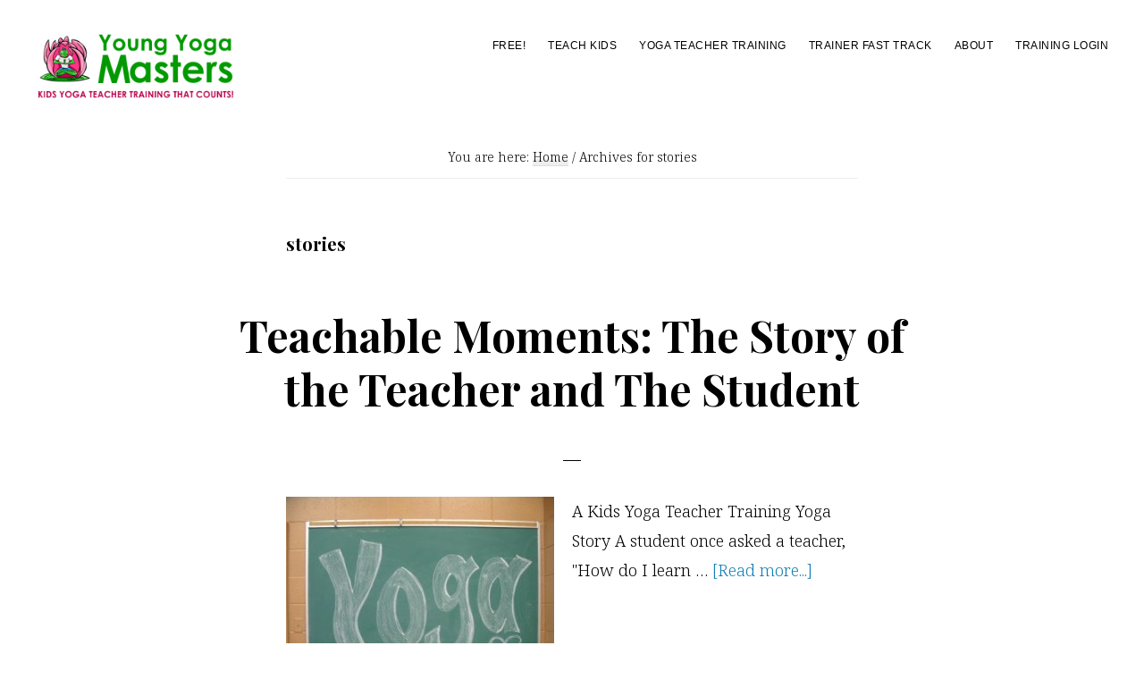

--- FILE ---
content_type: text/html; charset=UTF-8
request_url: https://youngyogamasters.com/tag/stories/
body_size: 11255
content:
<!DOCTYPE html>
<html lang="en-US">
<head >
<meta charset="UTF-8" />
<meta name="viewport" content="width=device-width, initial-scale=1" />
<meta name='robots' content='index, follow, max-image-preview:large, max-snippet:-1, max-video-preview:-1' />
	<style>img:is([sizes="auto" i], [sizes^="auto," i]) { contain-intrinsic-size: 3000px 1500px }</style>
	
	<!-- This site is optimized with the Yoast SEO plugin v26.6 - https://yoast.com/wordpress/plugins/seo/ -->
	<title>stories Archives - Young Yoga Masters</title>
	<link rel="canonical" href="https://youngyogamasters.com/tag/stories/" />
	<link rel="next" href="https://youngyogamasters.com/tag/stories/page/2/" />
	<meta property="og:locale" content="en_US" />
	<meta property="og:type" content="article" />
	<meta property="og:title" content="stories Archives - Young Yoga Masters" />
	<meta property="og:url" content="https://youngyogamasters.com/tag/stories/" />
	<meta property="og:site_name" content="Young Yoga Masters" />
	<meta name="twitter:card" content="summary_large_image" />
	<meta name="twitter:site" content="@kidsyogateacher" />
	<script type="application/ld+json" class="yoast-schema-graph">{"@context":"https://schema.org","@graph":[{"@type":"CollectionPage","@id":"https://youngyogamasters.com/tag/stories/","url":"https://youngyogamasters.com/tag/stories/","name":"stories Archives - Young Yoga Masters","isPartOf":{"@id":"https://youngyogamasters.com/#website"},"primaryImageOfPage":{"@id":"https://youngyogamasters.com/tag/stories/#primaryimage"},"image":{"@id":"https://youngyogamasters.com/tag/stories/#primaryimage"},"thumbnailUrl":"https://youngyogamasters.com/wp-content/uploads/2011/06/chalkboard.jpg","breadcrumb":{"@id":"https://youngyogamasters.com/tag/stories/#breadcrumb"},"inLanguage":"en-US"},{"@type":"ImageObject","inLanguage":"en-US","@id":"https://youngyogamasters.com/tag/stories/#primaryimage","url":"https://youngyogamasters.com/wp-content/uploads/2011/06/chalkboard.jpg","contentUrl":"https://youngyogamasters.com/wp-content/uploads/2011/06/chalkboard.jpg","width":"448","height":"336","caption":"Young Yoga Masters Now a Registered Children's Yoga School"},{"@type":"BreadcrumbList","@id":"https://youngyogamasters.com/tag/stories/#breadcrumb","itemListElement":[{"@type":"ListItem","position":1,"name":"Home","item":"https://youngyogamasters.com/"},{"@type":"ListItem","position":2,"name":"stories"}]},{"@type":"WebSite","@id":"https://youngyogamasters.com/#website","url":"https://youngyogamasters.com/","name":"Young Yoga Masters","description":"Kids Yoga Teacher Training and Certification","publisher":{"@id":"https://youngyogamasters.com/#organization"},"potentialAction":[{"@type":"SearchAction","target":{"@type":"EntryPoint","urlTemplate":"https://youngyogamasters.com/?s={search_term_string}"},"query-input":{"@type":"PropertyValueSpecification","valueRequired":true,"valueName":"search_term_string"}}],"inLanguage":"en-US"},{"@type":"Organization","@id":"https://youngyogamasters.com/#organization","name":"Young Yoga Masters","url":"https://youngyogamasters.com/","logo":{"@type":"ImageObject","inLanguage":"en-US","@id":"https://youngyogamasters.com/#/schema/logo/image/","url":"https://youngyogamasters.com/wp-content/uploads/2017/09/banner-with-nectar-frog-green-version-for-udesign.png","contentUrl":"https://youngyogamasters.com/wp-content/uploads/2017/09/banner-with-nectar-frog-green-version-for-udesign.png","width":300,"height":121,"caption":"Young Yoga Masters"},"image":{"@id":"https://youngyogamasters.com/#/schema/logo/image/"},"sameAs":["https://www.facebook.com/youngyogamasters/","https://x.com/kidsyogateacher","https://www.instagram.com/youngyogamasters/","https://www.linkedin.com/in/katherine-aruna-humphrys-87250a35/","https://www.pinterest.ca/youngyogamastrs/","https://www.youtube.com/user/YoungYogaMasters"]}]}</script>
	<!-- / Yoast SEO plugin. -->


<link rel='dns-prefetch' href='//www.googletagmanager.com' />
<link rel='dns-prefetch' href='//fonts.googleapis.com' />
<link rel="alternate" type="application/rss+xml" title="Young Yoga Masters &raquo; Feed" href="https://youngyogamasters.com/feed/" />
<link rel="alternate" type="application/rss+xml" title="Young Yoga Masters &raquo; Comments Feed" href="https://youngyogamasters.com/comments/feed/" />
<link rel="alternate" type="application/rss+xml" title="Young Yoga Masters &raquo; stories Tag Feed" href="https://youngyogamasters.com/tag/stories/feed/" />
<script type="text/javascript">
/* <![CDATA[ */
window._wpemojiSettings = {"baseUrl":"https:\/\/s.w.org\/images\/core\/emoji\/16.0.1\/72x72\/","ext":".png","svgUrl":"https:\/\/s.w.org\/images\/core\/emoji\/16.0.1\/svg\/","svgExt":".svg","source":{"concatemoji":"https:\/\/youngyogamasters.com\/wp-includes\/js\/wp-emoji-release.min.js?ver=6.8.3"}};
/*! This file is auto-generated */
!function(s,n){var o,i,e;function c(e){try{var t={supportTests:e,timestamp:(new Date).valueOf()};sessionStorage.setItem(o,JSON.stringify(t))}catch(e){}}function p(e,t,n){e.clearRect(0,0,e.canvas.width,e.canvas.height),e.fillText(t,0,0);var t=new Uint32Array(e.getImageData(0,0,e.canvas.width,e.canvas.height).data),a=(e.clearRect(0,0,e.canvas.width,e.canvas.height),e.fillText(n,0,0),new Uint32Array(e.getImageData(0,0,e.canvas.width,e.canvas.height).data));return t.every(function(e,t){return e===a[t]})}function u(e,t){e.clearRect(0,0,e.canvas.width,e.canvas.height),e.fillText(t,0,0);for(var n=e.getImageData(16,16,1,1),a=0;a<n.data.length;a++)if(0!==n.data[a])return!1;return!0}function f(e,t,n,a){switch(t){case"flag":return n(e,"\ud83c\udff3\ufe0f\u200d\u26a7\ufe0f","\ud83c\udff3\ufe0f\u200b\u26a7\ufe0f")?!1:!n(e,"\ud83c\udde8\ud83c\uddf6","\ud83c\udde8\u200b\ud83c\uddf6")&&!n(e,"\ud83c\udff4\udb40\udc67\udb40\udc62\udb40\udc65\udb40\udc6e\udb40\udc67\udb40\udc7f","\ud83c\udff4\u200b\udb40\udc67\u200b\udb40\udc62\u200b\udb40\udc65\u200b\udb40\udc6e\u200b\udb40\udc67\u200b\udb40\udc7f");case"emoji":return!a(e,"\ud83e\udedf")}return!1}function g(e,t,n,a){var r="undefined"!=typeof WorkerGlobalScope&&self instanceof WorkerGlobalScope?new OffscreenCanvas(300,150):s.createElement("canvas"),o=r.getContext("2d",{willReadFrequently:!0}),i=(o.textBaseline="top",o.font="600 32px Arial",{});return e.forEach(function(e){i[e]=t(o,e,n,a)}),i}function t(e){var t=s.createElement("script");t.src=e,t.defer=!0,s.head.appendChild(t)}"undefined"!=typeof Promise&&(o="wpEmojiSettingsSupports",i=["flag","emoji"],n.supports={everything:!0,everythingExceptFlag:!0},e=new Promise(function(e){s.addEventListener("DOMContentLoaded",e,{once:!0})}),new Promise(function(t){var n=function(){try{var e=JSON.parse(sessionStorage.getItem(o));if("object"==typeof e&&"number"==typeof e.timestamp&&(new Date).valueOf()<e.timestamp+604800&&"object"==typeof e.supportTests)return e.supportTests}catch(e){}return null}();if(!n){if("undefined"!=typeof Worker&&"undefined"!=typeof OffscreenCanvas&&"undefined"!=typeof URL&&URL.createObjectURL&&"undefined"!=typeof Blob)try{var e="postMessage("+g.toString()+"("+[JSON.stringify(i),f.toString(),p.toString(),u.toString()].join(",")+"));",a=new Blob([e],{type:"text/javascript"}),r=new Worker(URL.createObjectURL(a),{name:"wpTestEmojiSupports"});return void(r.onmessage=function(e){c(n=e.data),r.terminate(),t(n)})}catch(e){}c(n=g(i,f,p,u))}t(n)}).then(function(e){for(var t in e)n.supports[t]=e[t],n.supports.everything=n.supports.everything&&n.supports[t],"flag"!==t&&(n.supports.everythingExceptFlag=n.supports.everythingExceptFlag&&n.supports[t]);n.supports.everythingExceptFlag=n.supports.everythingExceptFlag&&!n.supports.flag,n.DOMReady=!1,n.readyCallback=function(){n.DOMReady=!0}}).then(function(){return e}).then(function(){var e;n.supports.everything||(n.readyCallback(),(e=n.source||{}).concatemoji?t(e.concatemoji):e.wpemoji&&e.twemoji&&(t(e.twemoji),t(e.wpemoji)))}))}((window,document),window._wpemojiSettings);
/* ]]> */
</script>
<link rel='stylesheet' id='atomic-blocks-fontawesome-css' href='https://youngyogamasters.com/wp-content/plugins/atomic-blocks/dist/assets/fontawesome/css/all.min.css?ver=1615490761' type='text/css' media='all' />
<link rel='stylesheet' id='genesis-blocks-style-css-css' href='https://youngyogamasters.com/wp-content/plugins/genesis-blocks/dist/style-blocks.build.css?ver=1766173461' type='text/css' media='all' />
<link rel='stylesheet' id='revolution-pro-css' href='https://youngyogamasters.com/wp-content/themes/revolution-pro/style.css?ver=1.1.3' type='text/css' media='all' />
<style id='revolution-pro-inline-css' type='text/css'>


		a,
		.entry-title a:focus,
		.entry-title a:hover,
		.footer-widgets a:focus,
		.footer-widgets a:hover,
		.genesis-nav-menu a:focus,
		.genesis-nav-menu a:hover,
		.genesis-nav-menu .current-menu-item > a,
		.genesis-nav-menu .sub-menu .current-menu-item > a:focus,
		.genesis-nav-menu .sub-menu .current-menu-item > a:hover,
		.gs-faq__question:focus,
		.gs-faq__question:hover,
		.menu-toggle:focus,
		.menu-toggle:hover,
		.site-footer a:focus,
		.site-footer a:hover,
		.sub-menu-toggle:focus,
		.sub-menu-toggle:hover {
			color: #ba024c;
		}

		

		a.button,
		button,
		.button,
		.footer-widgets a.button,
		input[type="button"],
		input[type="reset"],
		input[type="submit"],
		input[type="reset"],
		input[type="submit"],
		.entry-content a.button,
		.entry-content a.button:focus,
		.entry-content a.button:hover,
		.widget a.button:focus,
		.widget a.button:hover,
		.site-container div.wpforms-container-full .wpforms-form button[type="submit"],
		.site-container div.wpforms-container-full .wpforms-form button[type="submit"]:hover,
		.site-container div.wpforms-container-full .wpforms-form input[type="submit"],
		.site-container div.wpforms-container-full .wpforms-form input[type="submit"]:hover {
			background-color: #ba024c;
			color: #ffffff;
		}
		
</style>
<style id='wp-emoji-styles-inline-css' type='text/css'>

	img.wp-smiley, img.emoji {
		display: inline !important;
		border: none !important;
		box-shadow: none !important;
		height: 1em !important;
		width: 1em !important;
		margin: 0 0.07em !important;
		vertical-align: -0.1em !important;
		background: none !important;
		padding: 0 !important;
	}
</style>
<link rel='stylesheet' id='wp-block-library-css' href='https://youngyogamasters.com/wp-includes/css/dist/block-library/style.min.css?ver=6.8.3' type='text/css' media='all' />
<style id='classic-theme-styles-inline-css' type='text/css'>
/*! This file is auto-generated */
.wp-block-button__link{color:#fff;background-color:#32373c;border-radius:9999px;box-shadow:none;text-decoration:none;padding:calc(.667em + 2px) calc(1.333em + 2px);font-size:1.125em}.wp-block-file__button{background:#32373c;color:#fff;text-decoration:none}
</style>
<link rel='stylesheet' id='atomic-blocks-style-css-css' href='https://youngyogamasters.com/wp-content/plugins/atomic-blocks/dist/blocks.style.build.css?ver=1615490761' type='text/css' media='all' />
<style id='global-styles-inline-css' type='text/css'>
:root{--wp--preset--aspect-ratio--square: 1;--wp--preset--aspect-ratio--4-3: 4/3;--wp--preset--aspect-ratio--3-4: 3/4;--wp--preset--aspect-ratio--3-2: 3/2;--wp--preset--aspect-ratio--2-3: 2/3;--wp--preset--aspect-ratio--16-9: 16/9;--wp--preset--aspect-ratio--9-16: 9/16;--wp--preset--color--black: #000000;--wp--preset--color--cyan-bluish-gray: #abb8c3;--wp--preset--color--white: #ffffff;--wp--preset--color--pale-pink: #f78da7;--wp--preset--color--vivid-red: #cf2e2e;--wp--preset--color--luminous-vivid-orange: #ff6900;--wp--preset--color--luminous-vivid-amber: #fcb900;--wp--preset--color--light-green-cyan: #7bdcb5;--wp--preset--color--vivid-green-cyan: #00d084;--wp--preset--color--pale-cyan-blue: #8ed1fc;--wp--preset--color--vivid-cyan-blue: #0693e3;--wp--preset--color--vivid-purple: #9b51e0;--wp--preset--color--theme-primary: #ba024c;--wp--preset--color--theme-secondary: #ba024c;--wp--preset--gradient--vivid-cyan-blue-to-vivid-purple: linear-gradient(135deg,rgba(6,147,227,1) 0%,rgb(155,81,224) 100%);--wp--preset--gradient--light-green-cyan-to-vivid-green-cyan: linear-gradient(135deg,rgb(122,220,180) 0%,rgb(0,208,130) 100%);--wp--preset--gradient--luminous-vivid-amber-to-luminous-vivid-orange: linear-gradient(135deg,rgba(252,185,0,1) 0%,rgba(255,105,0,1) 100%);--wp--preset--gradient--luminous-vivid-orange-to-vivid-red: linear-gradient(135deg,rgba(255,105,0,1) 0%,rgb(207,46,46) 100%);--wp--preset--gradient--very-light-gray-to-cyan-bluish-gray: linear-gradient(135deg,rgb(238,238,238) 0%,rgb(169,184,195) 100%);--wp--preset--gradient--cool-to-warm-spectrum: linear-gradient(135deg,rgb(74,234,220) 0%,rgb(151,120,209) 20%,rgb(207,42,186) 40%,rgb(238,44,130) 60%,rgb(251,105,98) 80%,rgb(254,248,76) 100%);--wp--preset--gradient--blush-light-purple: linear-gradient(135deg,rgb(255,206,236) 0%,rgb(152,150,240) 100%);--wp--preset--gradient--blush-bordeaux: linear-gradient(135deg,rgb(254,205,165) 0%,rgb(254,45,45) 50%,rgb(107,0,62) 100%);--wp--preset--gradient--luminous-dusk: linear-gradient(135deg,rgb(255,203,112) 0%,rgb(199,81,192) 50%,rgb(65,88,208) 100%);--wp--preset--gradient--pale-ocean: linear-gradient(135deg,rgb(255,245,203) 0%,rgb(182,227,212) 50%,rgb(51,167,181) 100%);--wp--preset--gradient--electric-grass: linear-gradient(135deg,rgb(202,248,128) 0%,rgb(113,206,126) 100%);--wp--preset--gradient--midnight: linear-gradient(135deg,rgb(2,3,129) 0%,rgb(40,116,252) 100%);--wp--preset--font-size--small: 14px;--wp--preset--font-size--medium: 20px;--wp--preset--font-size--large: 20px;--wp--preset--font-size--x-large: 42px;--wp--preset--font-size--normal: 18px;--wp--preset--font-size--larger: 24px;--wp--preset--spacing--20: 0.44rem;--wp--preset--spacing--30: 0.67rem;--wp--preset--spacing--40: 1rem;--wp--preset--spacing--50: 1.5rem;--wp--preset--spacing--60: 2.25rem;--wp--preset--spacing--70: 3.38rem;--wp--preset--spacing--80: 5.06rem;--wp--preset--shadow--natural: 6px 6px 9px rgba(0, 0, 0, 0.2);--wp--preset--shadow--deep: 12px 12px 50px rgba(0, 0, 0, 0.4);--wp--preset--shadow--sharp: 6px 6px 0px rgba(0, 0, 0, 0.2);--wp--preset--shadow--outlined: 6px 6px 0px -3px rgba(255, 255, 255, 1), 6px 6px rgba(0, 0, 0, 1);--wp--preset--shadow--crisp: 6px 6px 0px rgba(0, 0, 0, 1);}:where(.is-layout-flex){gap: 0.5em;}:where(.is-layout-grid){gap: 0.5em;}body .is-layout-flex{display: flex;}.is-layout-flex{flex-wrap: wrap;align-items: center;}.is-layout-flex > :is(*, div){margin: 0;}body .is-layout-grid{display: grid;}.is-layout-grid > :is(*, div){margin: 0;}:where(.wp-block-columns.is-layout-flex){gap: 2em;}:where(.wp-block-columns.is-layout-grid){gap: 2em;}:where(.wp-block-post-template.is-layout-flex){gap: 1.25em;}:where(.wp-block-post-template.is-layout-grid){gap: 1.25em;}.has-black-color{color: var(--wp--preset--color--black) !important;}.has-cyan-bluish-gray-color{color: var(--wp--preset--color--cyan-bluish-gray) !important;}.has-white-color{color: var(--wp--preset--color--white) !important;}.has-pale-pink-color{color: var(--wp--preset--color--pale-pink) !important;}.has-vivid-red-color{color: var(--wp--preset--color--vivid-red) !important;}.has-luminous-vivid-orange-color{color: var(--wp--preset--color--luminous-vivid-orange) !important;}.has-luminous-vivid-amber-color{color: var(--wp--preset--color--luminous-vivid-amber) !important;}.has-light-green-cyan-color{color: var(--wp--preset--color--light-green-cyan) !important;}.has-vivid-green-cyan-color{color: var(--wp--preset--color--vivid-green-cyan) !important;}.has-pale-cyan-blue-color{color: var(--wp--preset--color--pale-cyan-blue) !important;}.has-vivid-cyan-blue-color{color: var(--wp--preset--color--vivid-cyan-blue) !important;}.has-vivid-purple-color{color: var(--wp--preset--color--vivid-purple) !important;}.has-black-background-color{background-color: var(--wp--preset--color--black) !important;}.has-cyan-bluish-gray-background-color{background-color: var(--wp--preset--color--cyan-bluish-gray) !important;}.has-white-background-color{background-color: var(--wp--preset--color--white) !important;}.has-pale-pink-background-color{background-color: var(--wp--preset--color--pale-pink) !important;}.has-vivid-red-background-color{background-color: var(--wp--preset--color--vivid-red) !important;}.has-luminous-vivid-orange-background-color{background-color: var(--wp--preset--color--luminous-vivid-orange) !important;}.has-luminous-vivid-amber-background-color{background-color: var(--wp--preset--color--luminous-vivid-amber) !important;}.has-light-green-cyan-background-color{background-color: var(--wp--preset--color--light-green-cyan) !important;}.has-vivid-green-cyan-background-color{background-color: var(--wp--preset--color--vivid-green-cyan) !important;}.has-pale-cyan-blue-background-color{background-color: var(--wp--preset--color--pale-cyan-blue) !important;}.has-vivid-cyan-blue-background-color{background-color: var(--wp--preset--color--vivid-cyan-blue) !important;}.has-vivid-purple-background-color{background-color: var(--wp--preset--color--vivid-purple) !important;}.has-black-border-color{border-color: var(--wp--preset--color--black) !important;}.has-cyan-bluish-gray-border-color{border-color: var(--wp--preset--color--cyan-bluish-gray) !important;}.has-white-border-color{border-color: var(--wp--preset--color--white) !important;}.has-pale-pink-border-color{border-color: var(--wp--preset--color--pale-pink) !important;}.has-vivid-red-border-color{border-color: var(--wp--preset--color--vivid-red) !important;}.has-luminous-vivid-orange-border-color{border-color: var(--wp--preset--color--luminous-vivid-orange) !important;}.has-luminous-vivid-amber-border-color{border-color: var(--wp--preset--color--luminous-vivid-amber) !important;}.has-light-green-cyan-border-color{border-color: var(--wp--preset--color--light-green-cyan) !important;}.has-vivid-green-cyan-border-color{border-color: var(--wp--preset--color--vivid-green-cyan) !important;}.has-pale-cyan-blue-border-color{border-color: var(--wp--preset--color--pale-cyan-blue) !important;}.has-vivid-cyan-blue-border-color{border-color: var(--wp--preset--color--vivid-cyan-blue) !important;}.has-vivid-purple-border-color{border-color: var(--wp--preset--color--vivid-purple) !important;}.has-vivid-cyan-blue-to-vivid-purple-gradient-background{background: var(--wp--preset--gradient--vivid-cyan-blue-to-vivid-purple) !important;}.has-light-green-cyan-to-vivid-green-cyan-gradient-background{background: var(--wp--preset--gradient--light-green-cyan-to-vivid-green-cyan) !important;}.has-luminous-vivid-amber-to-luminous-vivid-orange-gradient-background{background: var(--wp--preset--gradient--luminous-vivid-amber-to-luminous-vivid-orange) !important;}.has-luminous-vivid-orange-to-vivid-red-gradient-background{background: var(--wp--preset--gradient--luminous-vivid-orange-to-vivid-red) !important;}.has-very-light-gray-to-cyan-bluish-gray-gradient-background{background: var(--wp--preset--gradient--very-light-gray-to-cyan-bluish-gray) !important;}.has-cool-to-warm-spectrum-gradient-background{background: var(--wp--preset--gradient--cool-to-warm-spectrum) !important;}.has-blush-light-purple-gradient-background{background: var(--wp--preset--gradient--blush-light-purple) !important;}.has-blush-bordeaux-gradient-background{background: var(--wp--preset--gradient--blush-bordeaux) !important;}.has-luminous-dusk-gradient-background{background: var(--wp--preset--gradient--luminous-dusk) !important;}.has-pale-ocean-gradient-background{background: var(--wp--preset--gradient--pale-ocean) !important;}.has-electric-grass-gradient-background{background: var(--wp--preset--gradient--electric-grass) !important;}.has-midnight-gradient-background{background: var(--wp--preset--gradient--midnight) !important;}.has-small-font-size{font-size: var(--wp--preset--font-size--small) !important;}.has-medium-font-size{font-size: var(--wp--preset--font-size--medium) !important;}.has-large-font-size{font-size: var(--wp--preset--font-size--large) !important;}.has-x-large-font-size{font-size: var(--wp--preset--font-size--x-large) !important;}
:where(.wp-block-post-template.is-layout-flex){gap: 1.25em;}:where(.wp-block-post-template.is-layout-grid){gap: 1.25em;}
:where(.wp-block-columns.is-layout-flex){gap: 2em;}:where(.wp-block-columns.is-layout-grid){gap: 2em;}
:root :where(.wp-block-pullquote){font-size: 1.5em;line-height: 1.6;}
</style>
<link rel='stylesheet' id='mailerlite_forms.css-css' href='https://youngyogamasters.com/wp-content/plugins/official-mailerlite-sign-up-forms/assets/css/mailerlite_forms.css?ver=1.7.18' type='text/css' media='all' />
<link rel='stylesheet' id='revolution-pro-serif-font-css' href='//fonts.googleapis.com/css?family=Noto+Serif%3A300%2C600&#038;ver=1.1.3' type='text/css' media='all' />
<link rel='stylesheet' id='revolution-pro-playfair-font-css' href='//fonts.googleapis.com/css?family=Playfair+Display%3A400%2C700%2C700i&#038;ver=1.1.3' type='text/css' media='all' />
<link rel='stylesheet' id='revolution-pro-poppins-font-css' href='//fonts.googleapis.com/css2?family=Poppins%3A400&#038;ver=1.1.3' type='text/css' media='all' />
<link rel='stylesheet' id='dashicons-css' href='https://youngyogamasters.com/wp-includes/css/dashicons.min.css?ver=6.8.3' type='text/css' media='all' />
<link rel='stylesheet' id='revolution-pro-gutenberg-css' href='https://youngyogamasters.com/wp-content/themes/revolution-pro/lib/gutenberg/front-end.css?ver=1.1.3' type='text/css' media='all' />
<style id='revolution-pro-gutenberg-inline-css' type='text/css'>
.ab-block-post-grid .ab-post-grid-items h2 a:hover,
.site-container .has-theme-primary-color,
.site-container .wp-block-button .wp-block-button__link.has-theme-primary-color,
.site-container .wp-block-button.is-style-outline .wp-block-button__link.has-theme-primary-color {
	color: #ba024c;
}

.site-container .has-theme-primary-background-color,
.site-container .wp-block-button .wp-block-button__link.has-theme-primary-background-color,
.site-container .wp-block-pullquote.is-style-solid-color.has-theme-primary-background-color {
	background-color: #ba024c;
}

.site-container .has-theme-secondary-color,
.site-container .wp-block-button .wp-block-button__link.has-theme-secondary-color,
.site-container .wp-block-button.is-style-outline .wp-block-button__link {
	color: #ba024c;
}

.wp-block-button .wp-block-button__link:not(.has-background),
.wp-block-button .wp-block-button__link:not(.has-background):focus,
.wp-block-button .wp-block-button__link:not(.has-background):hover {
	color: #ffffff;
}

.site-container .has-theme-secondary-background-color,
.site-container .wp-block-button .wp-block-button__link,
.site-container .wp-block-pullquote.is-style-solid-color.has-theme-secondary-background-color {
	background-color: #ba024c;
}
</style>
<link rel='stylesheet' id='simple-social-icons-font-css' href='https://youngyogamasters.com/wp-content/plugins/simple-social-icons/css/style.css?ver=4.0.0' type='text/css' media='all' />
<link rel='stylesheet' id='wp-pagenavi-css' href='https://youngyogamasters.com/wp-content/plugins/wp-pagenavi/pagenavi-css.css?ver=2.70' type='text/css' media='all' />
<script type="text/javascript" src="https://youngyogamasters.com/wp-includes/js/jquery/jquery.min.js?ver=3.7.1" id="jquery-core-js"></script>
<script type="text/javascript" src="https://youngyogamasters.com/wp-includes/js/jquery/jquery-migrate.min.js?ver=3.4.1" id="jquery-migrate-js"></script>

<!-- Google tag (gtag.js) snippet added by Site Kit -->
<!-- Google Analytics snippet added by Site Kit -->
<script type="text/javascript" src="https://www.googletagmanager.com/gtag/js?id=G-08RZMH7XGV" id="google_gtagjs-js" async></script>
<script type="text/javascript" id="google_gtagjs-js-after">
/* <![CDATA[ */
window.dataLayer = window.dataLayer || [];function gtag(){dataLayer.push(arguments);}
gtag("set","linker",{"domains":["youngyogamasters.com"]});
gtag("js", new Date());
gtag("set", "developer_id.dZTNiMT", true);
gtag("config", "G-08RZMH7XGV");
/* ]]> */
</script>
<link rel="https://api.w.org/" href="https://youngyogamasters.com/wp-json/" /><link rel="alternate" title="JSON" type="application/json" href="https://youngyogamasters.com/wp-json/wp/v2/tags/173" /><link rel="EditURI" type="application/rsd+xml" title="RSD" href="https://youngyogamasters.com/xmlrpc.php?rsd" />
<meta name="generator" content="Site Kit by Google 1.168.0" />        <!-- MailerLite Universal -->
        <script>
            (function(w,d,e,u,f,l,n){w[f]=w[f]||function(){(w[f].q=w[f].q||[])
                .push(arguments);},l=d.createElement(e),l.async=1,l.src=u,
                n=d.getElementsByTagName(e)[0],n.parentNode.insertBefore(l,n);})
            (window,document,'script','https://assets.mailerlite.com/js/universal.js','ml');
            ml('account', '322269');
            ml('enablePopups', true);
        </script>
        <!-- End MailerLite Universal -->
        <link rel="preconnect" href="https://fonts.googleapis.com">
<link rel="preconnect" href="https://fonts.gstatic.com" crossorigin><link rel="icon" href="https://youngyogamasters.com/wp-content/uploads/2018/02/cropped-Young-Yoga-Masters-logo-32x32.jpg" sizes="32x32" />
<link rel="icon" href="https://youngyogamasters.com/wp-content/uploads/2018/02/cropped-Young-Yoga-Masters-logo-192x192.jpg" sizes="192x192" />
<link rel="apple-touch-icon" href="https://youngyogamasters.com/wp-content/uploads/2018/02/cropped-Young-Yoga-Masters-logo-180x180.jpg" />
<meta name="msapplication-TileImage" content="https://youngyogamasters.com/wp-content/uploads/2018/02/cropped-Young-Yoga-Masters-logo-270x270.jpg" />
</head>
<body class="archive tag tag-stories tag-173 wp-custom-logo wp-embed-responsive wp-theme-genesis wp-child-theme-revolution-pro header-image header-full-width full-width-content genesis-breadcrumbs-visible genesis-footer-widgets-hidden enterprise-pro-orange has-one-menu"><div class="site-container"><ul class="genesis-skip-link"><li><a href="#genesis-content" class="screen-reader-shortcut"> Skip to main content</a></li></ul><header class="site-header"><div class="wrap"><div class="title-area"><a href="https://youngyogamasters.com/" class="custom-logo-link" rel="home"><img width="300" height="121" src="https://youngyogamasters.com/wp-content/uploads/2017/09/banner-with-nectar-frog-green-version-for-udesign.png" class="custom-logo" alt="Kids Yoga Teacher Certificataion in Toronto, Ontario, Canada, and also New Orleans, Nanimo BC and elsewhere." decoding="async" /></a><p class="site-title"><a href="https://youngyogamasters.com/">Young Yoga Masters</a></p><p class="site-description">Kids Yoga Teacher Training and Certification</p></div><nav class="nav-secondary" aria-label="Secondary"><div class="wrap"><ul id="menu-primary-custom-menu" class="menu genesis-nav-menu menu-secondary js-superfish"><li id="menu-item-14096" class="menu-item menu-item-type-custom menu-item-object-custom menu-item-has-children menu-item-14096"><a href="https://youngyogamasters.com/category/kids-yoga/"><span >FREE!</span></a>
<ul class="sub-menu">
	<li id="menu-item-16070" class="menu-item menu-item-type-custom menu-item-object-custom menu-item-16070"><a target="_blank" href="https://yogaandmeditationtraining.com/p/check-in-and-kids-yoga-teacher-training"><span >Free: Teacher Training</span></a></li>
	<li id="menu-item-14021" class="menu-item menu-item-type-custom menu-item-object-custom menu-item-14021"><a target="_blank" href="https://yogaandmeditationtraining.com/p/kids-yoga-activity-pages"><span >Free: Download Activity Pages</span></a></li>
	<li id="menu-item-14097" class="menu-item menu-item-type-custom menu-item-object-custom menu-item-home menu-item-14097"><a href="https://youngyogamasters.com/"><span >Free: Essential Starter Guide to Teaching Kids Yoga</span></a></li>
	<li id="menu-item-15052" class="menu-item menu-item-type-custom menu-item-object-custom menu-item-15052"><a target="_blank" href="https://yogaandmeditationtraining.com/p/kids-yoga-activity-pages"><span >Free: Guide to Children&#8217;s Yoga Training</span></a></li>
	<li id="menu-item-15685" class="menu-item menu-item-type-post_type menu-item-object-page menu-item-15685"><a href="https://youngyogamasters.com/3-yoga-alphabet-activities/"><span >3 Really Useful Kids Yoga Alphabet Activities</span></a></li>
	<li id="menu-item-14760" class="menu-item menu-item-type-post_type menu-item-object-page menu-item-14760"><a href="https://youngyogamasters.com/9-steps-choose-best-kids-yoga-training/"><span >9 Steps to Choose the Best Kids Yoga Teacher Training for You</span></a></li>
	<li id="menu-item-13311" class="menu-item menu-item-type-taxonomy menu-item-object-category menu-item-13311"><a href="https://youngyogamasters.com/category/kids-yoga/"><span >Kids Yoga Articles</span></a></li>
	<li id="menu-item-14939" class="menu-item menu-item-type-custom menu-item-object-custom menu-item-14939"><a target="_blank" href="https://ambassadoryoga.newzenler.com/courses/trainer-guide"><span >The Experienced Yoga Teacher&#8217;s Guide to Becoming a Trainer</span></a></li>
</ul>
</li>
<li id="menu-item-3786" class="menu-item menu-item-type-custom menu-item-object-custom menu-item-has-children menu-item-3786"><a href="https://youngyogamasters.com/kids-yoga-teacher-training/"><span >Teach Kids</span></a>
<ul class="sub-menu">
	<li id="menu-item-6812" class="menu-item menu-item-type-custom menu-item-object-custom menu-item-has-children menu-item-6812"><a href="https://youngyogamasters.com/kids-yoga-teacher-training/"><span >Overview (95 HR)</span></a>
	<ul class="sub-menu">
		<li id="menu-item-10877" class="menu-item menu-item-type-post_type menu-item-object-page menu-item-10877"><a href="https://youngyogamasters.com/yoga-literacy-certificate/"><span >Yoga Lit &#8211; 16 HR</span></a></li>
		<li id="menu-item-15831" class="menu-item menu-item-type-post_type menu-item-object-page menu-item-15831"><a href="https://youngyogamasters.com/themes-and-dreams-certificate/"><span >Themes and Dreams &#8211; 16 HR</span></a></li>
		<li id="menu-item-12296" class="menu-item menu-item-type-post_type menu-item-object-page menu-item-12296"><a href="https://youngyogamasters.com/mindfulness-children/" title="Mindfulness for Children Certificate"><span >Mindfulness &#8211; 16 HR</span></a></li>
		<li id="menu-item-10881" class="menu-item menu-item-type-post_type menu-item-object-page menu-item-10881"><a href="https://youngyogamasters.com/inclusive-yoga-certificate/"><span >Inclusive &#8211; 16 HR</span></a></li>
		<li id="menu-item-12977" class="menu-item menu-item-type-post_type menu-item-object-page menu-item-12977"><a href="https://youngyogamasters.com/chakras-for-children/"><span >Chakras &#8211; 4 HR</span></a></li>
		<li id="menu-item-13600" class="menu-item menu-item-type-post_type menu-item-object-page menu-item-13600"><a href="https://youngyogamasters.com/family-yoga-teacher-certificate-training/"><span >Family Yoga &#8211; 4 HR</span></a></li>
		<li id="menu-item-15864" class="menu-item menu-item-type-post_type menu-item-object-page menu-item-15864"><a href="https://youngyogamasters.com/kids_yoga_business/"><span >Business Accelerator + Mentorship &#8211; 23 HR</span></a></li>
	</ul>
</li>
	<li id="menu-item-15068" class="menu-item menu-item-type-custom menu-item-object-custom menu-item-has-children menu-item-15068"><a href="https://youngyogamasters.com/registration/"><span >Registration Info</span></a>
	<ul class="sub-menu">
		<li id="menu-item-16098" class="menu-item menu-item-type-custom menu-item-object-custom menu-item-16098"><a target="_blank" href="https://yogaandmeditationtraining.com/p/2026-spring"><span >95 Hour Certification &#8211; Next Cohort</span></a></li>
		<li id="menu-item-14485" class="menu-item menu-item-type-custom menu-item-object-custom menu-item-14485"><a href="https://youngyogamasters.com/policies/"><span >Transfer, Refund Policy and Waiver</span></a></li>
	</ul>
</li>
	<li id="menu-item-9964" class="menu-item menu-item-type-custom menu-item-object-custom menu-item-9964"><a href="https://youngyogamasters.com/kids-yoga-teacher-training/faq-teacher-training/"><span >F.A.Q.</span></a></li>
	<li id="menu-item-13599" class="menu-item menu-item-type-post_type menu-item-object-page menu-item-13599"><a href="https://youngyogamasters.com/kids-yoga-teacher-trainers/"><span >Meet Your Trainers</span></a></li>
	<li id="menu-item-14618" class="menu-item menu-item-type-custom menu-item-object-custom menu-item-14618"><a target="_blank" href="https://yogaandmeditationtraining.com/courses/category/children-s-yoga-teacher-training"><span >Login to Training</span></a></li>
</ul>
</li>
<li id="menu-item-15878" class="menu-item menu-item-type-custom menu-item-object-custom menu-item-has-children menu-item-15878"><a href="https://youngyogamasters.com/200-hr-yoga-teacher-training/"><span >Yoga Teacher Training</span></a>
<ul class="sub-menu">
	<li id="menu-item-15879" class="menu-item menu-item-type-custom menu-item-object-custom menu-item-15879"><a href="https://youngyogamasters.com/kids-yoga-teacher-training/"><span >Teach Children (95 HR)</span></a></li>
	<li id="menu-item-14615" class="menu-item menu-item-type-post_type menu-item-object-page menu-item-14615"><a href="https://youngyogamasters.com/teen/"><span >Teach Teens &#8211; Leadership Program (50 HR)</span></a></li>
</ul>
</li>
<li id="menu-item-14938" class="menu-item menu-item-type-custom menu-item-object-custom menu-item-14938"><a target="_blank" href="https://ambassadoryoga.com/trainer/"><span >Trainer Fast Track</span></a></li>
<li id="menu-item-3791" class="menu-item menu-item-type-custom menu-item-object-custom menu-item-home menu-item-has-children menu-item-3791"><a href="https://youngyogamasters.com/" title="Young Yoga Masters Kids Yoga Teacher Training Home Page"><span >About</span></a>
<ul class="sub-menu">
	<li id="menu-item-10594" class="menu-item menu-item-type-post_type menu-item-object-page menu-item-10594"><a href="https://youngyogamasters.com/about-young-yoga-masters/"><span >About Young Yoga Masters</span></a></li>
	<li id="menu-item-3705" class="menu-item menu-item-type-post_type menu-item-object-page menu-item-3705"><a href="https://youngyogamasters.com/contactlocation/about/"><span >About Aruna</span></a></li>
	<li id="menu-item-10586" class="menu-item menu-item-type-custom menu-item-object-custom menu-item-has-children menu-item-10586"><a href="https://youngyogamasters.com/contactlocation/"><span >About</span></a>
	<ul class="sub-menu">
		<li id="menu-item-10593" class="menu-item menu-item-type-post_type menu-item-object-page menu-item-10593"><a href="https://youngyogamasters.com/contactlocation/"><span >Contact Us</span></a></li>
		<li id="menu-item-10631" class="menu-item menu-item-type-post_type menu-item-object-page menu-item-10631"><a href="https://youngyogamasters.com/sitemap/"><span >Sitemap</span></a></li>
	</ul>
</li>
	<li id="menu-item-9327" class="menu-item menu-item-type-post_type menu-item-object-page menu-item-9327"><a href="https://youngyogamasters.com/resources/"><span >Recommended Resources</span></a></li>
	<li id="menu-item-13552" class="menu-item menu-item-type-post_type menu-item-object-page menu-item-13552"><a href="https://youngyogamasters.com/adults-yoga-online/"><span >Adults Yoga &#8211; Weekly Live Zoom</span></a></li>
</ul>
</li>
<li id="menu-item-16096" class="menu-item menu-item-type-custom menu-item-object-custom menu-item-16096"><a href="https://yogaandmeditationtraining.com/"><span >Training Login</span></a></li>
</ul></div></nav></div></header><div class="site-inner"><div class="content-sidebar-wrap"><main class="content" id="genesis-content"><div class="breadcrumb">You are here: <span class="breadcrumb-link-wrap"><a class="breadcrumb-link" href="https://youngyogamasters.com/"><span class="breadcrumb-link-text-wrap">Home</span></a><meta ></span> <span aria-label="breadcrumb separator">/</span> Archives for stories</div><div class="archive-description taxonomy-archive-description taxonomy-description"><h1 class="archive-title">stories</h1></div><article class="post-8633 post type-post status-publish format-standard has-post-thumbnail category-kids-yoga category-lessons category-teacher-training tag-kids-yoga tag-kids-yoga-teacher-training tag-lesson-plans tag-meditation-for-kids tag-stories tag-themes tag-yoga-games entry" aria-label="Teachable Moments: The Story of the Teacher and The Student"><header class="entry-header"><h2 class="entry-title"><a class="entry-title-link" rel="bookmark" href="https://youngyogamasters.com/2015/01/07/kids-yoga-story/">Teachable Moments: The Story of the Teacher and The Student</a></h2>
</header><div class="entry-content"><a class="entry-image-link" href="https://youngyogamasters.com/2015/01/07/kids-yoga-story/" aria-hidden="true" tabindex="-1"><img width="300" height="224" src="https://youngyogamasters.com/wp-content/uploads/2011/06/chalkboard-300x224.jpg" class="alignleft post-image entry-image" alt="" decoding="async" srcset="https://youngyogamasters.com/wp-content/uploads/2011/06/chalkboard-300x224.jpg 300w, https://youngyogamasters.com/wp-content/uploads/2011/06/chalkboard.jpg 448w" sizes="(max-width: 300px) 100vw, 300px" /></a><p>A Kids Yoga Teacher Training Yoga Story





A student once asked a teacher, "How do I learn &#x02026; <a href="https://youngyogamasters.com/2015/01/07/kids-yoga-story/" class="more-link">[Read more...] <span class="screen-reader-text">about Teachable Moments: The Story of the Teacher and The Student</span></a></p></div><footer class="entry-footer"><p class="entry-meta"><span class="entry-categories">Filed Under: <a href="https://youngyogamasters.com/category/kids-yoga/" rel="category tag">Kids Yoga</a>, <a href="https://youngyogamasters.com/category/lessons/" rel="category tag">Lesson Plans</a>, <a href="https://youngyogamasters.com/category/business/teacher-training/" rel="category tag">Teacher Training</a></span> <span class="entry-tags">Tagged With: <a href="https://youngyogamasters.com/tag/kids-yoga/" rel="tag">Kids Yoga</a>, <a href="https://youngyogamasters.com/tag/kids-yoga-teacher-training/" rel="tag">kids yoga teacher training</a>, <a href="https://youngyogamasters.com/tag/lesson-plans/" rel="tag">lesson plans</a>, <a href="https://youngyogamasters.com/tag/meditation-for-kids/" rel="tag">meditation for kids</a>, <a href="https://youngyogamasters.com/tag/stories/" rel="tag">stories</a>, <a href="https://youngyogamasters.com/tag/themes/" rel="tag">themes</a>, <a href="https://youngyogamasters.com/tag/yoga-games/" rel="tag">Yoga Games</a></span></p></footer></article><article class="post-8558 post type-post status-publish format-standard has-post-thumbnail category-kids-yoga tag-book-reviews tag-stories tag-teen-yoga tag-yoga-gifts entry" aria-label="Great Yoga Gift Ideas for the Holidays"><header class="entry-header"><h2 class="entry-title"><a class="entry-title-link" rel="bookmark" href="https://youngyogamasters.com/2014/12/10/yoga-gift-ideas-for-christmas/">Great Yoga Gift Ideas for the Holidays</a></h2>
</header><div class="entry-content"><a class="entry-image-link" href="https://youngyogamasters.com/2014/12/10/yoga-gift-ideas-for-christmas/" aria-hidden="true" tabindex="-1"><img width="300" height="256" src="https://youngyogamasters.com/wp-content/uploads/2014/12/Yoga-Alphabet-Pictures-ABC-300x256.jpg" class="alignleft post-image entry-image" alt="" decoding="async" loading="lazy" srcset="https://youngyogamasters.com/wp-content/uploads/2014/12/Yoga-Alphabet-Pictures-ABC-300x256.jpg 300w, https://youngyogamasters.com/wp-content/uploads/2014/12/Yoga-Alphabet-Pictures-ABC.jpg 600w" sizes="auto, (max-width: 300px) 100vw, 300px" /></a><p>If you're stuck for a gift this holiday season, share your Yoga Love with these gift recommendations &#x02026; <a href="https://youngyogamasters.com/2014/12/10/yoga-gift-ideas-for-christmas/" class="more-link">[Read more...] <span class="screen-reader-text">about Great Yoga Gift Ideas for the Holidays</span></a></p></div><footer class="entry-footer"><p class="entry-meta"><span class="entry-categories">Filed Under: <a href="https://youngyogamasters.com/category/kids-yoga/" rel="category tag">Kids Yoga</a></span> <span class="entry-tags">Tagged With: <a href="https://youngyogamasters.com/tag/book-reviews/" rel="tag">book reviews</a>, <a href="https://youngyogamasters.com/tag/stories/" rel="tag">stories</a>, <a href="https://youngyogamasters.com/tag/teen-yoga/" rel="tag">teen yoga</a>, <a href="https://youngyogamasters.com/tag/yoga-gifts/" rel="tag">yoga gifts</a></span></p></footer></article><article class="post-6679 post type-post status-publish format-standard has-post-thumbnail category-inspiration category-kids-yoga tag-breast-cancer-awareness tag-crafts tag-halloween-yoga tag-kids-yoga-teacher-fears tag-kids-yoga-teacher-training tag-stories tag-themes tag-yoga-camps entry" aria-label="On Facing Fear&#8230; and a Courageous Halloween Craft"><header class="entry-header"><h2 class="entry-title"><a class="entry-title-link" rel="bookmark" href="https://youngyogamasters.com/2014/10/30/halloween-yoga-kids-yoga-teachers/">On Facing Fear&#8230; and a Courageous Halloween Craft</a></h2>
</header><div class="entry-content"><a class="entry-image-link" href="https://youngyogamasters.com/2014/10/30/halloween-yoga-kids-yoga-teachers/" aria-hidden="true" tabindex="-1"><img width="300" height="164" src="https://youngyogamasters.com/wp-content/uploads/2014/10/Making-Lion-Masks-at-Kids-Yoga-Teacher-Training-300x164.jpg" class="alignleft post-image entry-image" alt="4 kids hold up their Lion Masks at Kids Yoga Teacher Training Yoga Camp" decoding="async" loading="lazy" srcset="https://youngyogamasters.com/wp-content/uploads/2014/10/Making-Lion-Masks-at-Kids-Yoga-Teacher-Training-300x164.jpg 300w, https://youngyogamasters.com/wp-content/uploads/2014/10/Making-Lion-Masks-at-Kids-Yoga-Teacher-Training.jpg 600w" sizes="auto, (max-width: 300px) 100vw, 300px" /></a><p>On Facing Fear...
Its been a scary spooky fall for me this year.  I've had a difficult time &#x02026; <a href="https://youngyogamasters.com/2014/10/30/halloween-yoga-kids-yoga-teachers/" class="more-link">[Read more...] <span class="screen-reader-text">about On Facing Fear&#8230; and a Courageous Halloween Craft</span></a></p></div><footer class="entry-footer"><p class="entry-meta"><span class="entry-categories">Filed Under: <a href="https://youngyogamasters.com/category/inspiration/" rel="category tag">Inspiration</a>, <a href="https://youngyogamasters.com/category/kids-yoga/" rel="category tag">Kids Yoga</a></span> <span class="entry-tags">Tagged With: <a href="https://youngyogamasters.com/tag/breast-cancer-awareness/" rel="tag">breast cancer awareness</a>, <a href="https://youngyogamasters.com/tag/crafts/" rel="tag">crafts</a>, <a href="https://youngyogamasters.com/tag/halloween-yoga/" rel="tag">Halloween Yoga</a>, <a href="https://youngyogamasters.com/tag/kids-yoga-teacher-fears/" rel="tag">kids yoga teacher fears</a>, <a href="https://youngyogamasters.com/tag/kids-yoga-teacher-training/" rel="tag">kids yoga teacher training</a>, <a href="https://youngyogamasters.com/tag/stories/" rel="tag">stories</a>, <a href="https://youngyogamasters.com/tag/themes/" rel="tag">themes</a>, <a href="https://youngyogamasters.com/tag/yoga-camps/" rel="tag">yoga camps</a></span></p></footer></article><article class="post-8290 post type-post status-publish format-standard has-post-thumbnail category-kids-yoga category-lessons category-teacher-training tag-kids-yoga-poses tag-lesson-plans tag-national-kids-yoga-conference tag-stories entry" aria-label="Back to School Kids Yoga Lesson Plan"><header class="entry-header"><h2 class="entry-title"><a class="entry-title-link" rel="bookmark" href="https://youngyogamasters.com/2014/08/01/back-to-school-kids-yoga-lesson-plan/">Back to School Kids Yoga Lesson Plan</a></h2>
</header><div class="entry-content"><a class="entry-image-link" href="https://youngyogamasters.com/2014/08/01/back-to-school-kids-yoga-lesson-plan/" aria-hidden="true" tabindex="-1"><img width="300" height="300" src="https://youngyogamasters.com/wp-content/uploads/2014/08/the-empty-cup-kids-yoga-lesson-plan-700-watermark-300x300.jpg" class="alignleft post-image entry-image" alt="kids yoga lesson plan for the empty cup with kids yoga poses for the story" decoding="async" loading="lazy" srcset="https://youngyogamasters.com/wp-content/uploads/2014/08/the-empty-cup-kids-yoga-lesson-plan-700-watermark-300x300.jpg 300w, https://youngyogamasters.com/wp-content/uploads/2014/08/the-empty-cup-kids-yoga-lesson-plan-700-watermark-150x150.jpg 150w, https://youngyogamasters.com/wp-content/uploads/2014/08/the-empty-cup-kids-yoga-lesson-plan-700-watermark-90x90.jpg 90w, https://youngyogamasters.com/wp-content/uploads/2014/08/the-empty-cup-kids-yoga-lesson-plan-700-watermark.jpg 700w" sizes="auto, (max-width: 300px) 100vw, 300px" /></a><p>Summer time is holiday time, but at Young Yoga Masters, school is open and learning abounds.&nbsp; &#x02026; <a href="https://youngyogamasters.com/2014/08/01/back-to-school-kids-yoga-lesson-plan/" class="more-link">[Read more...] <span class="screen-reader-text">about Back to School Kids Yoga Lesson Plan</span></a></p></div><footer class="entry-footer"><p class="entry-meta"><span class="entry-categories">Filed Under: <a href="https://youngyogamasters.com/category/kids-yoga/" rel="category tag">Kids Yoga</a>, <a href="https://youngyogamasters.com/category/lessons/" rel="category tag">Lesson Plans</a>, <a href="https://youngyogamasters.com/category/business/teacher-training/" rel="category tag">Teacher Training</a></span> <span class="entry-tags">Tagged With: <a href="https://youngyogamasters.com/tag/kids-yoga-poses/" rel="tag">kids yoga poses</a>, <a href="https://youngyogamasters.com/tag/lesson-plans/" rel="tag">lesson plans</a>, <a href="https://youngyogamasters.com/tag/national-kids-yoga-conference/" rel="tag">National Kids Yoga Conference</a>, <a href="https://youngyogamasters.com/tag/stories/" rel="tag">stories</a></span></p></footer></article><article class="post-7244 post type-post status-publish format-standard has-post-thumbnail category-kids-yoga category-teacher-training tag-book-reviews tag-partner-yoga tag-stories tag-yoga-poses entry" aria-label="3 Creative Yoga Ideas for a Classic Story"><header class="entry-header"><h2 class="entry-title"><a class="entry-title-link" rel="bookmark" href="https://youngyogamasters.com/2013/05/29/runaway-bunny-kids-yoga-story/">3 Creative Yoga Ideas for a Classic Story</a></h2>
</header><div class="entry-content"><a class="entry-image-link" href="https://youngyogamasters.com/2013/05/29/runaway-bunny-kids-yoga-story/" aria-hidden="true" tabindex="-1"><img width="300" height="257" src="https://youngyogamasters.com/wp-content/uploads/2013/05/Claire-Kids-Yoga-Teacher1-e1498283358111-300x257.jpg" class="alignleft post-image entry-image" alt="Kids Yoga teacher training and kids yoga classes in Toronto Ontario Canada" decoding="async" loading="lazy" srcset="https://youngyogamasters.com/wp-content/uploads/2013/05/Claire-Kids-Yoga-Teacher1-e1498283358111-300x257.jpg 300w, https://youngyogamasters.com/wp-content/uploads/2013/05/Claire-Kids-Yoga-Teacher1-e1498283358111.jpg 342w" sizes="auto, (max-width: 300px) 100vw, 300px" /></a><p>A fundamental skill for a Kids Yoga teacher is the ability to come up with creative lesson plans &#x02026; <a href="https://youngyogamasters.com/2013/05/29/runaway-bunny-kids-yoga-story/" class="more-link">[Read more...] <span class="screen-reader-text">about 3 Creative Yoga Ideas for a Classic Story</span></a></p></div><footer class="entry-footer"><p class="entry-meta"><span class="entry-categories">Filed Under: <a href="https://youngyogamasters.com/category/kids-yoga/" rel="category tag">Kids Yoga</a>, <a href="https://youngyogamasters.com/category/business/teacher-training/" rel="category tag">Teacher Training</a></span> <span class="entry-tags">Tagged With: <a href="https://youngyogamasters.com/tag/book-reviews/" rel="tag">book reviews</a>, <a href="https://youngyogamasters.com/tag/partner-yoga/" rel="tag">partner yoga</a>, <a href="https://youngyogamasters.com/tag/stories/" rel="tag">stories</a>, <a href="https://youngyogamasters.com/tag/yoga-poses/" rel="tag">yoga poses</a></span></p></footer></article><article class="post-5940 post type-post status-publish format-standard category-kids-yoga category-lessons tag-relaxation tag-stories tag-stress-management tag-themes entry has-post-thumbnail" aria-label="True Story Connects With Kids In Yoga"><header class="entry-header"><h2 class="entry-title"><a class="entry-title-link" rel="bookmark" href="https://youngyogamasters.com/2011/12/18/stories-kids-yoga/">True Story Connects With Kids In Yoga</a></h2>
</header><div class="entry-content"><a class="entry-image-link" href="https://youngyogamasters.com/2011/12/18/stories-kids-yoga/" aria-hidden="true" tabindex="-1"><img width="213" height="300" src="https://youngyogamasters.com/wp-content/uploads/2011/12/Frog-Yoga-color-U-jpeg-213x300.jpg" class="alignleft post-image entry-image" alt="" decoding="async" loading="lazy" srcset="https://youngyogamasters.com/wp-content/uploads/2011/12/Frog-Yoga-color-U-jpeg-213x300.jpg 213w, https://youngyogamasters.com/wp-content/uploads/2011/12/Frog-Yoga-color-U-jpeg.jpg 673w" sizes="auto, (max-width: 213px) 100vw, 213px" /></a><p>Let Me Tell You a True Story
Twas the Night Before Christmas and all through my house many years &#x02026; <a href="https://youngyogamasters.com/2011/12/18/stories-kids-yoga/" class="more-link">[Read more...] <span class="screen-reader-text">about True Story Connects With Kids In Yoga</span></a></p></div><footer class="entry-footer"><p class="entry-meta"><span class="entry-categories">Filed Under: <a href="https://youngyogamasters.com/category/kids-yoga/" rel="category tag">Kids Yoga</a>, <a href="https://youngyogamasters.com/category/lessons/" rel="category tag">Lesson Plans</a></span> <span class="entry-tags">Tagged With: <a href="https://youngyogamasters.com/tag/relaxation/" rel="tag">relaxation</a>, <a href="https://youngyogamasters.com/tag/stories/" rel="tag">stories</a>, <a href="https://youngyogamasters.com/tag/stress-management/" rel="tag">stress management</a>, <a href="https://youngyogamasters.com/tag/themes/" rel="tag">themes</a></span></p></footer></article><div class="archive-pagination pagination" role="navigation" aria-label="Pagination"><ul><li class="active" ><a href="https://youngyogamasters.com/tag/stories/" aria-current="page"><span class="screen-reader-text">Page</span> 1</a></li>
<li><a href="https://youngyogamasters.com/tag/stories/page/2/"><span class="screen-reader-text">Page</span> 2</a></li>
<li class="pagination-next"><a href="https://youngyogamasters.com/tag/stories/page/2/" ><span class="screen-reader-text">Go to</span> Next Page &#x000BB;</a></li>
</ul></div>
</main></div></div><footer class="site-footer"><div class="wrap"><p>Copyright &#x000A9;&nbsp;2026 Young Yoga Masters</p></div></footer></div><script type="speculationrules">
{"prefetch":[{"source":"document","where":{"and":[{"href_matches":"\/*"},{"not":{"href_matches":["\/wp-*.php","\/wp-admin\/*","\/wp-content\/uploads\/*","\/wp-content\/*","\/wp-content\/plugins\/*","\/wp-content\/themes\/revolution-pro\/*","\/wp-content\/themes\/genesis\/*","\/*\\?(.+)"]}},{"not":{"selector_matches":"a[rel~=\"nofollow\"]"}},{"not":{"selector_matches":".no-prefetch, .no-prefetch a"}}]},"eagerness":"conservative"}]}
</script>
	<script type="text/javascript">
		function atomicBlocksShare( url, title, w, h ){
			var left = ( window.innerWidth / 2 )-( w / 2 );
			var top  = ( window.innerHeight / 2 )-( h / 2 );
			return window.open(url, title, 'toolbar=no, location=no, directories=no, status=no, menubar=no, scrollbars=no, resizable=no, copyhistory=no, width=600, height=600, top='+top+', left='+left);
		}
	</script>
		<script type="text/javascript">
		function genesisBlocksShare( url, title, w, h ){
			var left = ( window.innerWidth / 2 )-( w / 2 );
			var top  = ( window.innerHeight / 2 )-( h / 2 );
			return window.open(url, title, 'toolbar=no, location=no, directories=no, status=no, menubar=no, scrollbars=no, resizable=no, copyhistory=no, width=600, height=600, top='+top+', left='+left);
		}
	</script>
	<style type="text/css" media="screen"></style><script type="text/javascript" src="https://youngyogamasters.com/wp-content/plugins/atomic-blocks/dist/assets/js/dismiss.js?ver=1615490761" id="atomic-blocks-dismiss-js-js"></script>
<script type="text/javascript" src="https://youngyogamasters.com/wp-content/plugins/genesis-blocks/dist/assets/js/dismiss.js?ver=1766173461" id="genesis-blocks-dismiss-js-js"></script>
<script type="text/javascript" src="https://youngyogamasters.com/wp-includes/js/hoverIntent.min.js?ver=1.10.2" id="hoverIntent-js"></script>
<script type="text/javascript" src="https://youngyogamasters.com/wp-content/themes/genesis/lib/js/menu/superfish.min.js?ver=1.7.10" id="superfish-js"></script>
<script type="text/javascript" src="https://youngyogamasters.com/wp-content/themes/genesis/lib/js/menu/superfish.args.min.js?ver=3.6.0" id="superfish-args-js"></script>
<script type="text/javascript" src="https://youngyogamasters.com/wp-content/themes/genesis/lib/js/skip-links.min.js?ver=3.6.0" id="skip-links-js"></script>
<script type="text/javascript" id="revolution-pro-responsive-menu-js-extra">
/* <![CDATA[ */
var genesis_responsive_menu = {"mainMenu":"Menu","menuIconClass":"dashicons-before dashicons-menu","subMenu":"Submenu","subMenuIconClass":"dashicons-before dashicons-arrow-down-alt2","menuClasses":{"combine":[".nav-secondary",".nav-primary"],"others":[]},"combineMethod":"prepend"};
/* ]]> */
</script>
<script type="text/javascript" src="https://youngyogamasters.com/wp-content/themes/revolution-pro/js/responsive-menus.min.js?ver=1.1.3" id="revolution-pro-responsive-menu-js"></script>
<script type="text/javascript" src="https://youngyogamasters.com/wp-content/themes/revolution-pro/js/smooth-scroll.js?ver=1.1.3" id="revolution-pro-smooth-scroll-js"></script>
<script type="text/javascript" id="revolution-pro-sticky-header-js-extra">
/* <![CDATA[ */
var studiopressStickyHeaderConfig = {"heightDifference":"30"};
/* ]]> */
</script>
<script type="text/javascript" src="https://youngyogamasters.com/wp-content/themes/revolution-pro/js/sticky-header.js?ver=1.1.3" id="revolution-pro-sticky-header-js"></script>
<script defer src="https://static.cloudflareinsights.com/beacon.min.js/vcd15cbe7772f49c399c6a5babf22c1241717689176015" integrity="sha512-ZpsOmlRQV6y907TI0dKBHq9Md29nnaEIPlkf84rnaERnq6zvWvPUqr2ft8M1aS28oN72PdrCzSjY4U6VaAw1EQ==" data-cf-beacon='{"version":"2024.11.0","token":"ace0e8886d654704be60601808764c8b","r":1,"server_timing":{"name":{"cfCacheStatus":true,"cfEdge":true,"cfExtPri":true,"cfL4":true,"cfOrigin":true,"cfSpeedBrain":true},"location_startswith":null}}' crossorigin="anonymous"></script>
</body></html>
